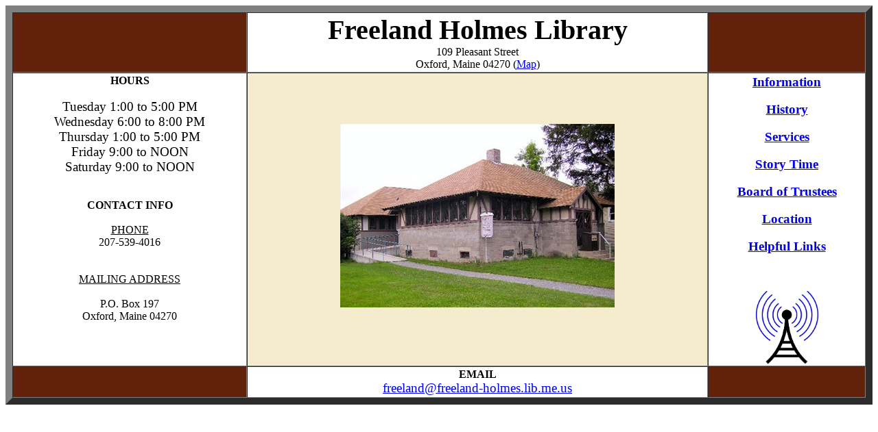

--- FILE ---
content_type: text/html
request_url: http://freeland-holmes.lib.me.us/
body_size: 1055
content:
<!DOCTYPE html PUBLIC "-//W3C//DTD HTML 4.01 Transitional//EN">
<html>
  <head>
    <meta content="text/html; charset=ISO-8859-1"
      http-equiv="Content-Type">
    <title>Freeland Holmes Library</title>
  </head>
  <body>
    <table border="10" cellpadding="2" cellspacing="0" width="100%">
      <tbody>
        <tr>
          <td bgcolor="#61210b" valign="top"><br>
          </td>
          <td align="center" valign="top"><b><big><big><big><big><big>Freeland




                        Holmes Library</big></big></big></big></big></b><br>
            109 Pleasant Street<br>
            Oxford, Maine 04270 (<a
href="https://maps.google.com/maps?q=109+Pleasant+Street,+Oxford,+Maine&amp;hl=en&amp;sll=44.878788,-68.719505&amp;sspn=0.077606,0.193119&amp;hnear=109+Pleasant+St,+Oxford,+Maine+04270&amp;t=m&amp;z=16">Map</a>)<br>
          </td>
          <td bgcolor="#61210b" valign="top"><br>
          </td>
        </tr>
        <tr>
          <td align="center" valign="top"><b>HOURS</b><br>
            <br>
            <big>Tuesday 1:00 to 5:00 PM<br>
              Wednesday 6:00 to 8:00 PM<br>
              Thursday 1:00 to 5:00 PM<br>
              Friday 9:00 to NOON<br>
              Saturday 9:00 to NOON<br>
            </big> <br>
            <br>
            <b>CONTACT INFO</b><br>
            <br>
            <u>PHONE</u><br>
            207-539-4016<br>
            <br>
            <br>
            <u>MAILING ADDRESS</u><br>
            <br>
            P.O. Box 197<br>
            Oxford, Maine 04270<br>
            <br>
            <br>
          </td>
          <td align="center" bgcolor="#f5ecce" valign="top"><br>
            <br>
            <br>
            <br>
            <img alt="" src="4325a088-4f62-4c75-ad17-1dc58ffb0909.jpg"
              height="268" width="400"><br>
          </td>
          <td valign="top">
            <div align="center"><b><big><a href="Info.html">Information</a>
                </big></b><br>
              <b><big> </big></b><br>
              <b><big> <a href="History.html">History</a></big></b><br>
              <b><big> </big></b><br>
              <b><big> <a href="Services.html">Services</a></big></b><br>
              <b><big> </big></b><br>
              <b><big> <a href="StoryTime.html">Story Time</a></big></b><br>
              <b><big> </big></b><br>
              <b><big> <a href="Board_Staff.html">Board of Trustees</a></big></b><br>
              <b><big> </big></b><br>
              <b><big> <a href="Location.html">Location</a></big></b><br>
              <b><big> </big></b><br>
              <b><big> <a href="Links.html">Helpful Links</a></big></b><br>
            </div>
            <br>
            <div align="center"><br>
              <br>
              <img alt="" src="wifihotspot.png" height="107" width="91"><br>
            </div>
          </td>
        </tr>
        <tr>
          <td bgcolor="#61210b" valign="top"><br>
          </td>
          <td align="center" valign="top"><b>EMAIL</b><br>
            <big><a href="mailto:freeland@freeland-holmes.lib.me.us">freeland@freeland-holmes.lib.me.us</a></big><br>
          </td>
          <td bgcolor="#61210b" valign="top"><br>
          </td>
        </tr>
      </tbody>
    </table>
    <br>
  </body>
</html>
